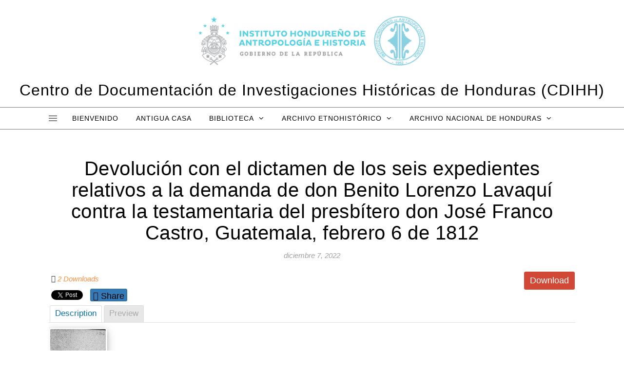

--- FILE ---
content_type: text/html; charset=UTF-8
request_url: https://cdihh.ihah.hn/mdocs-posts/devolucion-con-el-dictamen-de-los-seis-expedientes-relativos-a-la-demanda-de-don-benito-lorenzo-lavaqui-contra-la-testamentaria-del-presbitero-don-jose-franco-castro-guatemala-febrero-6-de-1812/
body_size: 76105
content:
<!DOCTYPE html>
<html dir="ltr" lang="es" prefix="og: https://ogp.me/ns#">
<head>
<meta charset="UTF-8">
<meta name="viewport" content="width=device-width, initial-scale=1.0" />
<link rel="profile" href="http://gmpg.org/xfn/11">
<title>Devolución con el dictamen de los seis expedientes relativos a la demanda de don Benito Lorenzo Lavaquí contra la testamentaria del presbítero don José Franco Castro, Guatemala, febrero 6 de 1812 -</title>

		<!-- All in One SEO 4.9.3 - aioseo.com -->
	<meta name="robots" content="max-image-preview:large" />
	<meta name="author" content="administradorweb"/>
	<link rel="canonical" href="https://cdihh.ihah.hn/mdocs-posts/devolucion-con-el-dictamen-de-los-seis-expedientes-relativos-a-la-demanda-de-don-benito-lorenzo-lavaqui-contra-la-testamentaria-del-presbitero-don-jose-franco-castro-guatemala-febrero-6-de-1812/" />
	<meta name="generator" content="All in One SEO (AIOSEO) 4.9.3" />
		<meta property="og:locale" content="es_ES" />
		<meta property="og:site_name" content="- Centro de Documentación de Investigaciones Históricas de Honduras (CDIHH)" />
		<meta property="og:type" content="article" />
		<meta property="og:title" content="Devolución con el dictamen de los seis expedientes relativos a la demanda de don Benito Lorenzo Lavaquí contra la testamentaria del presbítero don José Franco Castro, Guatemala, febrero 6 de 1812 -" />
		<meta property="og:url" content="https://cdihh.ihah.hn/mdocs-posts/devolucion-con-el-dictamen-de-los-seis-expedientes-relativos-a-la-demanda-de-don-benito-lorenzo-lavaqui-contra-la-testamentaria-del-presbitero-don-jose-franco-castro-guatemala-febrero-6-de-1812/" />
		<meta property="og:image" content="https://cdihh.ihah.hn/wp-content/uploads/2022/07/cropped-cropped-logo-gobierno-xiomara-IHAH-11-con-logo-IHAH.png" />
		<meta property="og:image:secure_url" content="https://cdihh.ihah.hn/wp-content/uploads/2022/07/cropped-cropped-logo-gobierno-xiomara-IHAH-11-con-logo-IHAH.png" />
		<meta property="article:published_time" content="2022-12-07T20:57:00+00:00" />
		<meta property="article:modified_time" content="2022-12-07T20:57:00+00:00" />
		<meta name="twitter:card" content="summary_large_image" />
		<meta name="twitter:title" content="Devolución con el dictamen de los seis expedientes relativos a la demanda de don Benito Lorenzo Lavaquí contra la testamentaria del presbítero don José Franco Castro, Guatemala, febrero 6 de 1812 -" />
		<meta name="twitter:image" content="https://cdihh.ihah.hn/wp-content/uploads/2022/07/cropped-cropped-logo-gobierno-xiomara-IHAH-11-con-logo-IHAH.png" />
		<script type="application/ld+json" class="aioseo-schema">
			{"@context":"https:\/\/schema.org","@graph":[{"@type":"BreadcrumbList","@id":"https:\/\/cdihh.ihah.hn\/mdocs-posts\/devolucion-con-el-dictamen-de-los-seis-expedientes-relativos-a-la-demanda-de-don-benito-lorenzo-lavaqui-contra-la-testamentaria-del-presbitero-don-jose-franco-castro-guatemala-febrero-6-de-1812\/#breadcrumblist","itemListElement":[{"@type":"ListItem","@id":"https:\/\/cdihh.ihah.hn#listItem","position":1,"name":"Home","item":"https:\/\/cdihh.ihah.hn","nextItem":{"@type":"ListItem","@id":"https:\/\/cdihh.ihah.hn\/mdocs-posts\/#listItem","name":"Memphis Documents Posts"}},{"@type":"ListItem","@id":"https:\/\/cdihh.ihah.hn\/mdocs-posts\/#listItem","position":2,"name":"Memphis Documents Posts","item":"https:\/\/cdihh.ihah.hn\/mdocs-posts\/","nextItem":{"@type":"ListItem","@id":"https:\/\/cdihh.ihah.hn\/category\/fondo-microfilm\/#listItem","name":"Fondo Microfilm"},"previousItem":{"@type":"ListItem","@id":"https:\/\/cdihh.ihah.hn#listItem","name":"Home"}},{"@type":"ListItem","@id":"https:\/\/cdihh.ihah.hn\/category\/fondo-microfilm\/#listItem","position":3,"name":"Fondo Microfilm","item":"https:\/\/cdihh.ihah.hn\/category\/fondo-microfilm\/","nextItem":{"@type":"ListItem","@id":"https:\/\/cdihh.ihah.hn\/mdocs-posts\/devolucion-con-el-dictamen-de-los-seis-expedientes-relativos-a-la-demanda-de-don-benito-lorenzo-lavaqui-contra-la-testamentaria-del-presbitero-don-jose-franco-castro-guatemala-febrero-6-de-1812\/#listItem","name":"Devoluci\u00f3n con el dictamen de los seis expedientes relativos a la demanda de don Benito Lorenzo Lavaqu\u00ed contra la testamentaria del presb\u00edtero don Jos\u00e9 Franco Castro, Guatemala, febrero 6 de 1812"},"previousItem":{"@type":"ListItem","@id":"https:\/\/cdihh.ihah.hn\/mdocs-posts\/#listItem","name":"Memphis Documents Posts"}},{"@type":"ListItem","@id":"https:\/\/cdihh.ihah.hn\/mdocs-posts\/devolucion-con-el-dictamen-de-los-seis-expedientes-relativos-a-la-demanda-de-don-benito-lorenzo-lavaqui-contra-la-testamentaria-del-presbitero-don-jose-franco-castro-guatemala-febrero-6-de-1812\/#listItem","position":4,"name":"Devoluci\u00f3n con el dictamen de los seis expedientes relativos a la demanda de don Benito Lorenzo Lavaqu\u00ed contra la testamentaria del presb\u00edtero don Jos\u00e9 Franco Castro, Guatemala, febrero 6 de 1812","previousItem":{"@type":"ListItem","@id":"https:\/\/cdihh.ihah.hn\/category\/fondo-microfilm\/#listItem","name":"Fondo Microfilm"}}]},{"@type":"Organization","@id":"https:\/\/cdihh.ihah.hn\/#organization","description":"Centro de Documentaci\u00f3n de Investigaciones Hist\u00f3ricas de Honduras (CDIHH)","url":"https:\/\/cdihh.ihah.hn\/","logo":{"@type":"ImageObject","url":"https:\/\/cdihh.ihah.hn\/wp-content\/uploads\/2022\/07\/cropped-cropped-logo-gobierno-xiomara-IHAH-11-con-logo-IHAH.png","@id":"https:\/\/cdihh.ihah.hn\/mdocs-posts\/devolucion-con-el-dictamen-de-los-seis-expedientes-relativos-a-la-demanda-de-don-benito-lorenzo-lavaqui-contra-la-testamentaria-del-presbitero-don-jose-franco-castro-guatemala-febrero-6-de-1812\/#organizationLogo","width":2093,"height":597},"image":{"@id":"https:\/\/cdihh.ihah.hn\/mdocs-posts\/devolucion-con-el-dictamen-de-los-seis-expedientes-relativos-a-la-demanda-de-don-benito-lorenzo-lavaqui-contra-la-testamentaria-del-presbitero-don-jose-franco-castro-guatemala-febrero-6-de-1812\/#organizationLogo"}},{"@type":"Person","@id":"https:\/\/cdihh.ihah.hn\/author\/administradorweb\/#author","url":"https:\/\/cdihh.ihah.hn\/author\/administradorweb\/","name":"administradorweb","image":{"@type":"ImageObject","@id":"https:\/\/cdihh.ihah.hn\/mdocs-posts\/devolucion-con-el-dictamen-de-los-seis-expedientes-relativos-a-la-demanda-de-don-benito-lorenzo-lavaqui-contra-la-testamentaria-del-presbitero-don-jose-franco-castro-guatemala-febrero-6-de-1812\/#authorImage","url":"https:\/\/secure.gravatar.com\/avatar\/f25fe554634ffb017ad7cfb04b835de21c8cfc503b0b8f2f7126cad4e4a6a554?s=96&d=mm&r=g","width":96,"height":96,"caption":"administradorweb"}},{"@type":"WebPage","@id":"https:\/\/cdihh.ihah.hn\/mdocs-posts\/devolucion-con-el-dictamen-de-los-seis-expedientes-relativos-a-la-demanda-de-don-benito-lorenzo-lavaqui-contra-la-testamentaria-del-presbitero-don-jose-franco-castro-guatemala-febrero-6-de-1812\/#webpage","url":"https:\/\/cdihh.ihah.hn\/mdocs-posts\/devolucion-con-el-dictamen-de-los-seis-expedientes-relativos-a-la-demanda-de-don-benito-lorenzo-lavaqui-contra-la-testamentaria-del-presbitero-don-jose-franco-castro-guatemala-febrero-6-de-1812\/","name":"Devoluci\u00f3n con el dictamen de los seis expedientes relativos a la demanda de don Benito Lorenzo Lavaqu\u00ed contra la testamentaria del presb\u00edtero don Jos\u00e9 Franco Castro, Guatemala, febrero 6 de 1812 -","inLanguage":"es-ES","isPartOf":{"@id":"https:\/\/cdihh.ihah.hn\/#website"},"breadcrumb":{"@id":"https:\/\/cdihh.ihah.hn\/mdocs-posts\/devolucion-con-el-dictamen-de-los-seis-expedientes-relativos-a-la-demanda-de-don-benito-lorenzo-lavaqui-contra-la-testamentaria-del-presbitero-don-jose-franco-castro-guatemala-febrero-6-de-1812\/#breadcrumblist"},"author":{"@id":"https:\/\/cdihh.ihah.hn\/author\/administradorweb\/#author"},"creator":{"@id":"https:\/\/cdihh.ihah.hn\/author\/administradorweb\/#author"},"datePublished":"2022-12-07T20:57:00+00:00","dateModified":"2022-12-07T20:57:00+00:00"},{"@type":"WebSite","@id":"https:\/\/cdihh.ihah.hn\/#website","url":"https:\/\/cdihh.ihah.hn\/","description":"Centro de Documentaci\u00f3n de Investigaciones Hist\u00f3ricas de Honduras (CDIHH)","inLanguage":"es-ES","publisher":{"@id":"https:\/\/cdihh.ihah.hn\/#organization"}}]}
		</script>
		<!-- All in One SEO -->

<link rel='dns-prefetch' href='//maxcdn.bootstrapcdn.com' />
<link rel='dns-prefetch' href='//use.fontawesome.com' />
<link rel='dns-prefetch' href='//fonts.googleapis.com' />
<link rel="alternate" type="application/rss+xml" title=" &raquo; Feed" href="https://cdihh.ihah.hn/feed/" />
<link rel="alternate" type="application/rss+xml" title=" &raquo; Feed de los comentarios" href="https://cdihh.ihah.hn/comments/feed/" />
<link rel="alternate" type="application/rss+xml" title=" &raquo; Comentario Devolución con el dictamen de los seis expedientes relativos a la demanda de don Benito Lorenzo Lavaquí contra la testamentaria del presbítero don José Franco Castro, Guatemala, febrero 6 de 1812 del feed" href="https://cdihh.ihah.hn/mdocs-posts/devolucion-con-el-dictamen-de-los-seis-expedientes-relativos-a-la-demanda-de-don-benito-lorenzo-lavaqui-contra-la-testamentaria-del-presbitero-don-jose-franco-castro-guatemala-febrero-6-de-1812/feed/" />
<link rel="alternate" title="oEmbed (JSON)" type="application/json+oembed" href="https://cdihh.ihah.hn/wp-json/oembed/1.0/embed?url=https%3A%2F%2Fcdihh.ihah.hn%2Fmdocs-posts%2Fdevolucion-con-el-dictamen-de-los-seis-expedientes-relativos-a-la-demanda-de-don-benito-lorenzo-lavaqui-contra-la-testamentaria-del-presbitero-don-jose-franco-castro-guatemala-febrero-6-de-1812%2F" />
<link rel="alternate" title="oEmbed (XML)" type="text/xml+oembed" href="https://cdihh.ihah.hn/wp-json/oembed/1.0/embed?url=https%3A%2F%2Fcdihh.ihah.hn%2Fmdocs-posts%2Fdevolucion-con-el-dictamen-de-los-seis-expedientes-relativos-a-la-demanda-de-don-benito-lorenzo-lavaqui-contra-la-testamentaria-del-presbitero-don-jose-franco-castro-guatemala-febrero-6-de-1812%2F&#038;format=xml" />
		<!-- This site uses the Google Analytics by MonsterInsights plugin v9.11.1 - Using Analytics tracking - https://www.monsterinsights.com/ -->
							<script src="//www.googletagmanager.com/gtag/js?id=G-RYY6M9Y33Q"  data-cfasync="false" data-wpfc-render="false" type="text/javascript" async></script>
			<script data-cfasync="false" data-wpfc-render="false" type="text/javascript">
				var mi_version = '9.11.1';
				var mi_track_user = true;
				var mi_no_track_reason = '';
								var MonsterInsightsDefaultLocations = {"page_location":"https:\/\/cdihh.ihah.hn\/mdocs-posts\/devolucion-con-el-dictamen-de-los-seis-expedientes-relativos-a-la-demanda-de-don-benito-lorenzo-lavaqui-contra-la-testamentaria-del-presbitero-don-jose-franco-castro-guatemala-febrero-6-de-1812\/"};
								if ( typeof MonsterInsightsPrivacyGuardFilter === 'function' ) {
					var MonsterInsightsLocations = (typeof MonsterInsightsExcludeQuery === 'object') ? MonsterInsightsPrivacyGuardFilter( MonsterInsightsExcludeQuery ) : MonsterInsightsPrivacyGuardFilter( MonsterInsightsDefaultLocations );
				} else {
					var MonsterInsightsLocations = (typeof MonsterInsightsExcludeQuery === 'object') ? MonsterInsightsExcludeQuery : MonsterInsightsDefaultLocations;
				}

								var disableStrs = [
										'ga-disable-G-RYY6M9Y33Q',
									];

				/* Function to detect opted out users */
				function __gtagTrackerIsOptedOut() {
					for (var index = 0; index < disableStrs.length; index++) {
						if (document.cookie.indexOf(disableStrs[index] + '=true') > -1) {
							return true;
						}
					}

					return false;
				}

				/* Disable tracking if the opt-out cookie exists. */
				if (__gtagTrackerIsOptedOut()) {
					for (var index = 0; index < disableStrs.length; index++) {
						window[disableStrs[index]] = true;
					}
				}

				/* Opt-out function */
				function __gtagTrackerOptout() {
					for (var index = 0; index < disableStrs.length; index++) {
						document.cookie = disableStrs[index] + '=true; expires=Thu, 31 Dec 2099 23:59:59 UTC; path=/';
						window[disableStrs[index]] = true;
					}
				}

				if ('undefined' === typeof gaOptout) {
					function gaOptout() {
						__gtagTrackerOptout();
					}
				}
								window.dataLayer = window.dataLayer || [];

				window.MonsterInsightsDualTracker = {
					helpers: {},
					trackers: {},
				};
				if (mi_track_user) {
					function __gtagDataLayer() {
						dataLayer.push(arguments);
					}

					function __gtagTracker(type, name, parameters) {
						if (!parameters) {
							parameters = {};
						}

						if (parameters.send_to) {
							__gtagDataLayer.apply(null, arguments);
							return;
						}

						if (type === 'event') {
														parameters.send_to = monsterinsights_frontend.v4_id;
							var hookName = name;
							if (typeof parameters['event_category'] !== 'undefined') {
								hookName = parameters['event_category'] + ':' + name;
							}

							if (typeof MonsterInsightsDualTracker.trackers[hookName] !== 'undefined') {
								MonsterInsightsDualTracker.trackers[hookName](parameters);
							} else {
								__gtagDataLayer('event', name, parameters);
							}
							
						} else {
							__gtagDataLayer.apply(null, arguments);
						}
					}

					__gtagTracker('js', new Date());
					__gtagTracker('set', {
						'developer_id.dZGIzZG': true,
											});
					if ( MonsterInsightsLocations.page_location ) {
						__gtagTracker('set', MonsterInsightsLocations);
					}
										__gtagTracker('config', 'G-RYY6M9Y33Q', {"forceSSL":"true","link_attribution":"true"} );
										window.gtag = __gtagTracker;										(function () {
						/* https://developers.google.com/analytics/devguides/collection/analyticsjs/ */
						/* ga and __gaTracker compatibility shim. */
						var noopfn = function () {
							return null;
						};
						var newtracker = function () {
							return new Tracker();
						};
						var Tracker = function () {
							return null;
						};
						var p = Tracker.prototype;
						p.get = noopfn;
						p.set = noopfn;
						p.send = function () {
							var args = Array.prototype.slice.call(arguments);
							args.unshift('send');
							__gaTracker.apply(null, args);
						};
						var __gaTracker = function () {
							var len = arguments.length;
							if (len === 0) {
								return;
							}
							var f = arguments[len - 1];
							if (typeof f !== 'object' || f === null || typeof f.hitCallback !== 'function') {
								if ('send' === arguments[0]) {
									var hitConverted, hitObject = false, action;
									if ('event' === arguments[1]) {
										if ('undefined' !== typeof arguments[3]) {
											hitObject = {
												'eventAction': arguments[3],
												'eventCategory': arguments[2],
												'eventLabel': arguments[4],
												'value': arguments[5] ? arguments[5] : 1,
											}
										}
									}
									if ('pageview' === arguments[1]) {
										if ('undefined' !== typeof arguments[2]) {
											hitObject = {
												'eventAction': 'page_view',
												'page_path': arguments[2],
											}
										}
									}
									if (typeof arguments[2] === 'object') {
										hitObject = arguments[2];
									}
									if (typeof arguments[5] === 'object') {
										Object.assign(hitObject, arguments[5]);
									}
									if ('undefined' !== typeof arguments[1].hitType) {
										hitObject = arguments[1];
										if ('pageview' === hitObject.hitType) {
											hitObject.eventAction = 'page_view';
										}
									}
									if (hitObject) {
										action = 'timing' === arguments[1].hitType ? 'timing_complete' : hitObject.eventAction;
										hitConverted = mapArgs(hitObject);
										__gtagTracker('event', action, hitConverted);
									}
								}
								return;
							}

							function mapArgs(args) {
								var arg, hit = {};
								var gaMap = {
									'eventCategory': 'event_category',
									'eventAction': 'event_action',
									'eventLabel': 'event_label',
									'eventValue': 'event_value',
									'nonInteraction': 'non_interaction',
									'timingCategory': 'event_category',
									'timingVar': 'name',
									'timingValue': 'value',
									'timingLabel': 'event_label',
									'page': 'page_path',
									'location': 'page_location',
									'title': 'page_title',
									'referrer' : 'page_referrer',
								};
								for (arg in args) {
																		if (!(!args.hasOwnProperty(arg) || !gaMap.hasOwnProperty(arg))) {
										hit[gaMap[arg]] = args[arg];
									} else {
										hit[arg] = args[arg];
									}
								}
								return hit;
							}

							try {
								f.hitCallback();
							} catch (ex) {
							}
						};
						__gaTracker.create = newtracker;
						__gaTracker.getByName = newtracker;
						__gaTracker.getAll = function () {
							return [];
						};
						__gaTracker.remove = noopfn;
						__gaTracker.loaded = true;
						window['__gaTracker'] = __gaTracker;
					})();
									} else {
										console.log("");
					(function () {
						function __gtagTracker() {
							return null;
						}

						window['__gtagTracker'] = __gtagTracker;
						window['gtag'] = __gtagTracker;
					})();
									}
			</script>
							<!-- / Google Analytics by MonsterInsights -->
		<style id='wp-img-auto-sizes-contain-inline-css' type='text/css'>
img:is([sizes=auto i],[sizes^="auto," i]){contain-intrinsic-size:3000px 1500px}
/*# sourceURL=wp-img-auto-sizes-contain-inline-css */
</style>
<style id='wp-emoji-styles-inline-css' type='text/css'>

	img.wp-smiley, img.emoji {
		display: inline !important;
		border: none !important;
		box-shadow: none !important;
		height: 1em !important;
		width: 1em !important;
		margin: 0 0.07em !important;
		vertical-align: -0.1em !important;
		background: none !important;
		padding: 0 !important;
	}
/*# sourceURL=wp-emoji-styles-inline-css */
</style>
<link rel='stylesheet' id='wp-block-library-css' href='https://cdihh.ihah.hn/wp-includes/css/dist/block-library/style.min.css?ver=6.9' type='text/css' media='all' />
<style id='wp-block-heading-inline-css' type='text/css'>
h1:where(.wp-block-heading).has-background,h2:where(.wp-block-heading).has-background,h3:where(.wp-block-heading).has-background,h4:where(.wp-block-heading).has-background,h5:where(.wp-block-heading).has-background,h6:where(.wp-block-heading).has-background{padding:1.25em 2.375em}h1.has-text-align-left[style*=writing-mode]:where([style*=vertical-lr]),h1.has-text-align-right[style*=writing-mode]:where([style*=vertical-rl]),h2.has-text-align-left[style*=writing-mode]:where([style*=vertical-lr]),h2.has-text-align-right[style*=writing-mode]:where([style*=vertical-rl]),h3.has-text-align-left[style*=writing-mode]:where([style*=vertical-lr]),h3.has-text-align-right[style*=writing-mode]:where([style*=vertical-rl]),h4.has-text-align-left[style*=writing-mode]:where([style*=vertical-lr]),h4.has-text-align-right[style*=writing-mode]:where([style*=vertical-rl]),h5.has-text-align-left[style*=writing-mode]:where([style*=vertical-lr]),h5.has-text-align-right[style*=writing-mode]:where([style*=vertical-rl]),h6.has-text-align-left[style*=writing-mode]:where([style*=vertical-lr]),h6.has-text-align-right[style*=writing-mode]:where([style*=vertical-rl]){rotate:180deg}
/*# sourceURL=https://cdihh.ihah.hn/wp-includes/blocks/heading/style.min.css */
</style>
<style id='wp-block-paragraph-inline-css' type='text/css'>
.is-small-text{font-size:.875em}.is-regular-text{font-size:1em}.is-large-text{font-size:2.25em}.is-larger-text{font-size:3em}.has-drop-cap:not(:focus):first-letter{float:left;font-size:8.4em;font-style:normal;font-weight:100;line-height:.68;margin:.05em .1em 0 0;text-transform:uppercase}body.rtl .has-drop-cap:not(:focus):first-letter{float:none;margin-left:.1em}p.has-drop-cap.has-background{overflow:hidden}:root :where(p.has-background){padding:1.25em 2.375em}:where(p.has-text-color:not(.has-link-color)) a{color:inherit}p.has-text-align-left[style*="writing-mode:vertical-lr"],p.has-text-align-right[style*="writing-mode:vertical-rl"]{rotate:180deg}
/*# sourceURL=https://cdihh.ihah.hn/wp-includes/blocks/paragraph/style.min.css */
</style>
<style id='global-styles-inline-css' type='text/css'>
:root{--wp--preset--aspect-ratio--square: 1;--wp--preset--aspect-ratio--4-3: 4/3;--wp--preset--aspect-ratio--3-4: 3/4;--wp--preset--aspect-ratio--3-2: 3/2;--wp--preset--aspect-ratio--2-3: 2/3;--wp--preset--aspect-ratio--16-9: 16/9;--wp--preset--aspect-ratio--9-16: 9/16;--wp--preset--color--black: #000000;--wp--preset--color--cyan-bluish-gray: #abb8c3;--wp--preset--color--white: #ffffff;--wp--preset--color--pale-pink: #f78da7;--wp--preset--color--vivid-red: #cf2e2e;--wp--preset--color--luminous-vivid-orange: #ff6900;--wp--preset--color--luminous-vivid-amber: #fcb900;--wp--preset--color--light-green-cyan: #7bdcb5;--wp--preset--color--vivid-green-cyan: #00d084;--wp--preset--color--pale-cyan-blue: #8ed1fc;--wp--preset--color--vivid-cyan-blue: #0693e3;--wp--preset--color--vivid-purple: #9b51e0;--wp--preset--gradient--vivid-cyan-blue-to-vivid-purple: linear-gradient(135deg,rgb(6,147,227) 0%,rgb(155,81,224) 100%);--wp--preset--gradient--light-green-cyan-to-vivid-green-cyan: linear-gradient(135deg,rgb(122,220,180) 0%,rgb(0,208,130) 100%);--wp--preset--gradient--luminous-vivid-amber-to-luminous-vivid-orange: linear-gradient(135deg,rgb(252,185,0) 0%,rgb(255,105,0) 100%);--wp--preset--gradient--luminous-vivid-orange-to-vivid-red: linear-gradient(135deg,rgb(255,105,0) 0%,rgb(207,46,46) 100%);--wp--preset--gradient--very-light-gray-to-cyan-bluish-gray: linear-gradient(135deg,rgb(238,238,238) 0%,rgb(169,184,195) 100%);--wp--preset--gradient--cool-to-warm-spectrum: linear-gradient(135deg,rgb(74,234,220) 0%,rgb(151,120,209) 20%,rgb(207,42,186) 40%,rgb(238,44,130) 60%,rgb(251,105,98) 80%,rgb(254,248,76) 100%);--wp--preset--gradient--blush-light-purple: linear-gradient(135deg,rgb(255,206,236) 0%,rgb(152,150,240) 100%);--wp--preset--gradient--blush-bordeaux: linear-gradient(135deg,rgb(254,205,165) 0%,rgb(254,45,45) 50%,rgb(107,0,62) 100%);--wp--preset--gradient--luminous-dusk: linear-gradient(135deg,rgb(255,203,112) 0%,rgb(199,81,192) 50%,rgb(65,88,208) 100%);--wp--preset--gradient--pale-ocean: linear-gradient(135deg,rgb(255,245,203) 0%,rgb(182,227,212) 50%,rgb(51,167,181) 100%);--wp--preset--gradient--electric-grass: linear-gradient(135deg,rgb(202,248,128) 0%,rgb(113,206,126) 100%);--wp--preset--gradient--midnight: linear-gradient(135deg,rgb(2,3,129) 0%,rgb(40,116,252) 100%);--wp--preset--font-size--small: 13px;--wp--preset--font-size--medium: 20px;--wp--preset--font-size--large: 36px;--wp--preset--font-size--x-large: 42px;--wp--preset--spacing--20: 0.44rem;--wp--preset--spacing--30: 0.67rem;--wp--preset--spacing--40: 1rem;--wp--preset--spacing--50: 1.5rem;--wp--preset--spacing--60: 2.25rem;--wp--preset--spacing--70: 3.38rem;--wp--preset--spacing--80: 5.06rem;--wp--preset--shadow--natural: 6px 6px 9px rgba(0, 0, 0, 0.2);--wp--preset--shadow--deep: 12px 12px 50px rgba(0, 0, 0, 0.4);--wp--preset--shadow--sharp: 6px 6px 0px rgba(0, 0, 0, 0.2);--wp--preset--shadow--outlined: 6px 6px 0px -3px rgb(255, 255, 255), 6px 6px rgb(0, 0, 0);--wp--preset--shadow--crisp: 6px 6px 0px rgb(0, 0, 0);}:where(.is-layout-flex){gap: 0.5em;}:where(.is-layout-grid){gap: 0.5em;}body .is-layout-flex{display: flex;}.is-layout-flex{flex-wrap: wrap;align-items: center;}.is-layout-flex > :is(*, div){margin: 0;}body .is-layout-grid{display: grid;}.is-layout-grid > :is(*, div){margin: 0;}:where(.wp-block-columns.is-layout-flex){gap: 2em;}:where(.wp-block-columns.is-layout-grid){gap: 2em;}:where(.wp-block-post-template.is-layout-flex){gap: 1.25em;}:where(.wp-block-post-template.is-layout-grid){gap: 1.25em;}.has-black-color{color: var(--wp--preset--color--black) !important;}.has-cyan-bluish-gray-color{color: var(--wp--preset--color--cyan-bluish-gray) !important;}.has-white-color{color: var(--wp--preset--color--white) !important;}.has-pale-pink-color{color: var(--wp--preset--color--pale-pink) !important;}.has-vivid-red-color{color: var(--wp--preset--color--vivid-red) !important;}.has-luminous-vivid-orange-color{color: var(--wp--preset--color--luminous-vivid-orange) !important;}.has-luminous-vivid-amber-color{color: var(--wp--preset--color--luminous-vivid-amber) !important;}.has-light-green-cyan-color{color: var(--wp--preset--color--light-green-cyan) !important;}.has-vivid-green-cyan-color{color: var(--wp--preset--color--vivid-green-cyan) !important;}.has-pale-cyan-blue-color{color: var(--wp--preset--color--pale-cyan-blue) !important;}.has-vivid-cyan-blue-color{color: var(--wp--preset--color--vivid-cyan-blue) !important;}.has-vivid-purple-color{color: var(--wp--preset--color--vivid-purple) !important;}.has-black-background-color{background-color: var(--wp--preset--color--black) !important;}.has-cyan-bluish-gray-background-color{background-color: var(--wp--preset--color--cyan-bluish-gray) !important;}.has-white-background-color{background-color: var(--wp--preset--color--white) !important;}.has-pale-pink-background-color{background-color: var(--wp--preset--color--pale-pink) !important;}.has-vivid-red-background-color{background-color: var(--wp--preset--color--vivid-red) !important;}.has-luminous-vivid-orange-background-color{background-color: var(--wp--preset--color--luminous-vivid-orange) !important;}.has-luminous-vivid-amber-background-color{background-color: var(--wp--preset--color--luminous-vivid-amber) !important;}.has-light-green-cyan-background-color{background-color: var(--wp--preset--color--light-green-cyan) !important;}.has-vivid-green-cyan-background-color{background-color: var(--wp--preset--color--vivid-green-cyan) !important;}.has-pale-cyan-blue-background-color{background-color: var(--wp--preset--color--pale-cyan-blue) !important;}.has-vivid-cyan-blue-background-color{background-color: var(--wp--preset--color--vivid-cyan-blue) !important;}.has-vivid-purple-background-color{background-color: var(--wp--preset--color--vivid-purple) !important;}.has-black-border-color{border-color: var(--wp--preset--color--black) !important;}.has-cyan-bluish-gray-border-color{border-color: var(--wp--preset--color--cyan-bluish-gray) !important;}.has-white-border-color{border-color: var(--wp--preset--color--white) !important;}.has-pale-pink-border-color{border-color: var(--wp--preset--color--pale-pink) !important;}.has-vivid-red-border-color{border-color: var(--wp--preset--color--vivid-red) !important;}.has-luminous-vivid-orange-border-color{border-color: var(--wp--preset--color--luminous-vivid-orange) !important;}.has-luminous-vivid-amber-border-color{border-color: var(--wp--preset--color--luminous-vivid-amber) !important;}.has-light-green-cyan-border-color{border-color: var(--wp--preset--color--light-green-cyan) !important;}.has-vivid-green-cyan-border-color{border-color: var(--wp--preset--color--vivid-green-cyan) !important;}.has-pale-cyan-blue-border-color{border-color: var(--wp--preset--color--pale-cyan-blue) !important;}.has-vivid-cyan-blue-border-color{border-color: var(--wp--preset--color--vivid-cyan-blue) !important;}.has-vivid-purple-border-color{border-color: var(--wp--preset--color--vivid-purple) !important;}.has-vivid-cyan-blue-to-vivid-purple-gradient-background{background: var(--wp--preset--gradient--vivid-cyan-blue-to-vivid-purple) !important;}.has-light-green-cyan-to-vivid-green-cyan-gradient-background{background: var(--wp--preset--gradient--light-green-cyan-to-vivid-green-cyan) !important;}.has-luminous-vivid-amber-to-luminous-vivid-orange-gradient-background{background: var(--wp--preset--gradient--luminous-vivid-amber-to-luminous-vivid-orange) !important;}.has-luminous-vivid-orange-to-vivid-red-gradient-background{background: var(--wp--preset--gradient--luminous-vivid-orange-to-vivid-red) !important;}.has-very-light-gray-to-cyan-bluish-gray-gradient-background{background: var(--wp--preset--gradient--very-light-gray-to-cyan-bluish-gray) !important;}.has-cool-to-warm-spectrum-gradient-background{background: var(--wp--preset--gradient--cool-to-warm-spectrum) !important;}.has-blush-light-purple-gradient-background{background: var(--wp--preset--gradient--blush-light-purple) !important;}.has-blush-bordeaux-gradient-background{background: var(--wp--preset--gradient--blush-bordeaux) !important;}.has-luminous-dusk-gradient-background{background: var(--wp--preset--gradient--luminous-dusk) !important;}.has-pale-ocean-gradient-background{background: var(--wp--preset--gradient--pale-ocean) !important;}.has-electric-grass-gradient-background{background: var(--wp--preset--gradient--electric-grass) !important;}.has-midnight-gradient-background{background: var(--wp--preset--gradient--midnight) !important;}.has-small-font-size{font-size: var(--wp--preset--font-size--small) !important;}.has-medium-font-size{font-size: var(--wp--preset--font-size--medium) !important;}.has-large-font-size{font-size: var(--wp--preset--font-size--large) !important;}.has-x-large-font-size{font-size: var(--wp--preset--font-size--x-large) !important;}
/*# sourceURL=global-styles-inline-css */
</style>

<style id='classic-theme-styles-inline-css' type='text/css'>
/*! This file is auto-generated */
.wp-block-button__link{color:#fff;background-color:#32373c;border-radius:9999px;box-shadow:none;text-decoration:none;padding:calc(.667em + 2px) calc(1.333em + 2px);font-size:1.125em}.wp-block-file__button{background:#32373c;color:#fff;text-decoration:none}
/*# sourceURL=/wp-includes/css/classic-themes.min.css */
</style>
<link rel='stylesheet' id='memphis-bootstrap.min.css-css' href='https://cdihh.ihah.hn/wp-content/plugins/memphis-documents-library/bootstrap/bootstrap.min.css?ver=e6dc3a00c927b9907acb6c15205462c8' type='text/css' media='all' />
<link rel='stylesheet' id='font-awesome.min.css-css' href='https://use.fontawesome.com/releases/v5.2.0/css/all.css?ver=e6dc3a00c927b9907acb6c15205462c8' type='text/css' media='all' />
<link rel='stylesheet' id='memphis-documents.css-css' href='https://cdihh.ihah.hn/wp-content/plugins/memphis-documents-library//memphis-documents.min.css?ver=e6dc3a00c927b9907acb6c15205462c8' type='text/css' media='all' />
<style id='memphis-documents.css-inline-css' type='text/css'>

		/*body { background: inherit; } CAN'T REMEMBER WHY I PUT THIS IN?*/
		dd, li { margin: 0; }
		#mdocs-list-table .mdocs-name { width: 15%; }
		#mdocs-list-table .mdocs-description { width: 30%; }
		#mdocs-list-table .mdocs-downloads { width: 12%; }
		#mdocs-list-table .mdocs-version { width: 9%; }
		#mdocs-list-table .mdocs-author { width: 9%; }
		#mdocs-list-table .mdocs-real-author { width: 9%; }
		#mdocs-list-table .mdocs-modified { width: 15%; }
		#mdocs-list-table .mdocs-rating { width: 10%; }
		#mdocs-list-table .mdocs-download { width: 12%; }
		#mdocs-list-table .mdocs-file-size { width: 10%; }
		#mdocs-list-table .mdocs-file-type { width: 9%; }
		#mdocs-list-table .mdocs-thumbnails { width: 9%; }
		.mdocs-download-btn-config:hover { background: #c34131; color: #ffffff; }
		.mdocs-download-btn-config { color: #ffffff; background: #d14836 ; }
		.mdocs-download-btn, .mdocs-download-btn:active { border: solid 1px #ffffff !important; color: #ffffff !important; background: #d14836 !important;  }
		.mdocs-download-btn:hover { background: #c34131 !important; color: #ffffff !important;}
		.mdocs-container table, .mdocs-show-container, .mdocs-versions-body, .mdocs-container table #desc p { font-size: 12px !important; }
		.mdocs-navbar-default { background-color: #337ab7; border: solid #337ab7 1px; }
		.mdocs-navbar-default .navbar-nav > li > a, .mdocs-navbar-default .navbar-brand { color: #ffffff; }
		.mdocs-navbar-default .navbar-nav > li > a:hover,
		.mdocs-navbar-default .navbar-brand:hover,
		.mdocs-navbar-default .navbar-nav > li > a:focus { color: #f7f7f7; }
		.mdocs-tooltip { list-style: none; }
		#mdocs-post-title {  }
		.entry-summary {  }
		.table > thead > tr > td.mdocs-success,
		.table > tbody > tr > td.mdocs-success,
		.table > tfoot > tr > td.mdocs-success,
		.table > thead > tr > th.mdocs-success,
		.table > tbody > tr > th.mdocs-success,
		.table > tfoot > tr > th.mdocs-success,
		.table > thead > tr.mdocs-success > td,
		.table > tbody > tr.mdocs-success > td,
		.table > tfoot > tr.mdocs-success > td,
		.table > thead > tr.mdocs-success > th,
		.table > tbody > tr.mdocs-success > th,
		.table > tfoot > tr.mdocs-success > th {
		  background-color: #dff0d8;
		}
		.table-hover > tbody > tr > td.mdocs-success:hover,
		.table-hover > tbody > tr > th.mdocs-success:hover,
		.table-hover > tbody > tr.mdocs-success:hover > td,
		.table-hover > tbody > tr:hover > .mdocs-success,
		.table-hover > tbody > tr.mdocs-success:hover > th {
		  background-color: #d0e9c6;
		}
		.table > thead > tr > td.mdocs-info,
		.table > tbody > tr > td.mdocs-info,
		.table > tfoot > tr > td.mdocs-info,
		.table > thead > tr > th.mdocs-info,
		.table > tbody > tr > th.mdocs-info,
		.table > tfoot > tr > th.mdocs-info,
		.table > thead > tr.mdocs-info > td,
		.table > tbody > tr.mdocs-info > td,
		.table > tfoot > tr.mdocs-info > td,
		.table > thead > tr.mdocs-info > th,
		.table > tbody > tr.mdocs-info > th,
		.table > tfoot > tr.mdocs-info > th {
		  background-color: #d9edf7;
		}
		.table-hover > tbody > tr > td.mdocs-info:hover,
		.table-hover > tbody > tr > th.mdocs-info:hover,
		.table-hover > tbody > tr.mdocs-info:hover > td,
		.table-hover > tbody > tr:hover > .mdocs-info,
		.table-hover > tbody > tr.mdocs-info:hover > th {
		  background-color: #c4e3f3;
		}
		.mdocs table td,.mdocs table th { border: none; }
		.mdocs a { text-decoration: none !important; }
		.form-group-lg select.form-control { line-height: inherit !important; }
	
/*# sourceURL=memphis-documents.css-inline-css */
</style>
<link rel='stylesheet' id='megamenu-css' href='https://cdihh.ihah.hn/wp-content/uploads/maxmegamenu/style.css?ver=0b4067' type='text/css' media='all' />
<link rel='stylesheet' id='dashicons-css' href='https://cdihh.ihah.hn/wp-includes/css/dashicons.min.css?ver=6.9' type='text/css' media='all' />
<link rel='stylesheet' id='savona-style-css' href='https://cdihh.ihah.hn/wp-content/themes/savona/style.css?ver=6.9' type='text/css' media='all' />
<link rel='stylesheet' id='savona-edge-style-css' href='https://cdihh.ihah.hn/wp-content/themes/savona-edge/style.css?ver=1.0.3' type='text/css' media='all' />
<link rel='stylesheet' id='fontawesome-css' href='https://cdihh.ihah.hn/wp-content/themes/savona/assets/css/font-awesome.css?ver=6.9' type='text/css' media='all' />
<link rel='stylesheet' id='fontello-css' href='https://cdihh.ihah.hn/wp-content/themes/savona/assets/css/fontello.css?ver=6.9' type='text/css' media='all' />
<link rel='stylesheet' id='slick-css' href='https://cdihh.ihah.hn/wp-content/themes/savona/assets/css/slick.css?ver=6.9' type='text/css' media='all' />
<link rel='stylesheet' id='scrollbar-css' href='https://cdihh.ihah.hn/wp-content/themes/savona/assets/css/perfect-scrollbar.css?ver=6.9' type='text/css' media='all' />
<link rel='stylesheet' id='savona-woocommerce-css' href='https://cdihh.ihah.hn/wp-content/themes/savona/assets/css/woocommerce.css?ver=6.9' type='text/css' media='all' />
<link rel='stylesheet' id='savona-responsive-css' href='https://cdihh.ihah.hn/wp-content/themes/savona/assets/css/responsive.css?ver=6.9' type='text/css' media='all' />
<link rel='stylesheet' id='savona-playfair-font-css' href='//fonts.googleapis.com/css?family=Playfair+Display%3A400%2C700&#038;ver=1.0.0' type='text/css' media='all' />
<link rel='stylesheet' id='savona-opensans-font-css' href='//fonts.googleapis.com/css?family=Open+Sans%3A400italic%2C400%2C600italic%2C600%2C700italic%2C700&#038;ver=1.0.0' type='text/css' media='all' />
<link rel='stylesheet' id='tablepress-default-css' href='https://cdihh.ihah.hn/wp-content/plugins/tablepress/css/build/default.css?ver=3.2.6' type='text/css' media='all' />
<link rel='stylesheet' id='__EPYT__style-css' href='https://cdihh.ihah.hn/wp-content/plugins/youtube-embed-plus/styles/ytprefs.min.css?ver=14.2.4' type='text/css' media='all' />
<style id='__EPYT__style-inline-css' type='text/css'>

                .epyt-gallery-thumb {
                        width: 33.333%;
                }
                
/*# sourceURL=__EPYT__style-inline-css */
</style>
<script type="text/javascript" src="https://cdihh.ihah.hn/wp-content/plugins/google-analytics-for-wordpress/assets/js/frontend-gtag.min.js?ver=9.11.1" id="monsterinsights-frontend-script-js" async="async" data-wp-strategy="async"></script>
<script data-cfasync="false" data-wpfc-render="false" type="text/javascript" id='monsterinsights-frontend-script-js-extra'>/* <![CDATA[ */
var monsterinsights_frontend = {"js_events_tracking":"true","download_extensions":"doc,pdf,ppt,zip,xls,docx,pptx,xlsx","inbound_paths":"[{\"path\":\"\\\/go\\\/\",\"label\":\"affiliate\"},{\"path\":\"\\\/recommend\\\/\",\"label\":\"affiliate\"}]","home_url":"https:\/\/cdihh.ihah.hn","hash_tracking":"false","v4_id":"G-RYY6M9Y33Q"};/* ]]> */
</script>
<script type="text/javascript" src="https://cdihh.ihah.hn/wp-includes/js/jquery/jquery.min.js?ver=3.7.1" id="jquery-core-js"></script>
<script type="text/javascript" src="https://cdihh.ihah.hn/wp-includes/js/jquery/jquery-migrate.min.js?ver=3.4.1" id="jquery-migrate-js"></script>
<script type="text/javascript" src="//maxcdn.bootstrapcdn.com/bootstrap/3.3.7/js/bootstrap.min.js?ver=e6dc3a00c927b9907acb6c15205462c8" id="bootstrap.min.js-js"></script>
<script type="text/javascript" id="memphis-documents.js-js-extra">
/* <![CDATA[ */
var mdocs_js = {"version_file":"You are about to delete this file.  Once deleted you will lose this file!\n\n'Cancel' to stop, 'OK' to delete.","version_delete":"You are about to delete this version.  Once deleted you will lose this version of the file!\n\n'Cancel' to stop, 'OK' to delete.","category_delete":"You are about to delete this folder.  Any file in this folder will be lost!\n\n'Cancel' to stop, 'OK' to delete.","remove":"Remove","new_category":"New Folder","leave_page":"Are you sure you want to navigate away from this page?","category_support":"Currently Memphis Documents Library only supports two sub categories.","restore_warning":"Are you sure you want continue.  All you files, posts and directories will be delete.","add_folder":"Add mDocs Folder","update_doc":"Updating Document","update_doc_btn":"Update Document","add_doc":"Adding Document","add_doc_btn":"Add Document","current_file":"Current File","patch_text_3_0_1":"UPDATE HAS STARTER, DO NOT LEAVE THIS PAGE!","patch_text_3_0_2":"Go grab a coffee this my take awhile.","create_export_file":"Creating the export file, please be patient.","export_creation_complete_starting_download":"Export file creation complete, staring download of zip file.","sharing":"Sharing","download_page":"Download Page","direct_download":"Direct Download","levels":"2","blog_id":"1","plugin_url":"https://cdihh.ihah.hn/wp-content/plugins/memphis-documents-library/","ajaxurl":"https://cdihh.ihah.hn/wp-admin/admin-ajax.php","dropdown_toggle_fix":"","mdocs_debug":"","mdocs_debug_text":"MDOCS DEVELOPMENT VERSION\u003Cbr\u003E[ ALL ERRORS ARE BEING REPORTED ]","mdocs_ajax_nonce":"2dbd42bca2","mdocs_is_admin":"","add_file":"Add mDocs File"};
//# sourceURL=memphis-documents.js-js-extra
/* ]]> */
</script>
<script type="text/javascript" src="https://cdihh.ihah.hn/wp-content/plugins/memphis-documents-library//memphis-documents.min.js?ver=e6dc3a00c927b9907acb6c15205462c8" id="memphis-documents.js-js"></script>
<script type="text/javascript" id="__ytprefs__-js-extra">
/* <![CDATA[ */
var _EPYT_ = {"ajaxurl":"https://cdihh.ihah.hn/wp-admin/admin-ajax.php","security":"18f3454f98","gallery_scrolloffset":"20","eppathtoscripts":"https://cdihh.ihah.hn/wp-content/plugins/youtube-embed-plus/scripts/","eppath":"https://cdihh.ihah.hn/wp-content/plugins/youtube-embed-plus/","epresponsiveselector":"[\"iframe.__youtube_prefs_widget__\"]","epdovol":"1","version":"14.2.4","evselector":"iframe.__youtube_prefs__[src], iframe[src*=\"youtube.com/embed/\"], iframe[src*=\"youtube-nocookie.com/embed/\"]","ajax_compat":"","maxres_facade":"eager","ytapi_load":"light","pause_others":"","stopMobileBuffer":"1","facade_mode":"","not_live_on_channel":""};
//# sourceURL=__ytprefs__-js-extra
/* ]]> */
</script>
<script type="text/javascript" src="https://cdihh.ihah.hn/wp-content/plugins/youtube-embed-plus/scripts/ytprefs.min.js?ver=14.2.4" id="__ytprefs__-js"></script>
<link rel="https://api.w.org/" href="https://cdihh.ihah.hn/wp-json/" /><link rel="EditURI" type="application/rsd+xml" title="RSD" href="https://cdihh.ihah.hn/xmlrpc.php?rsd" />
<meta name="generator" content="WordPress 6.9" />
<link rel='shortlink' href='https://cdihh.ihah.hn/?p=9880' />
<script type="application/x-javascript">
	jQuery( document ).ready(function() {
		if(typeof mdocs_wp == 'function') mdocs_wp();
	});	
</script>
<link rel="pingback" href="https://cdihh.ihah.hn/xmlrpc.php">
<style id="savona_dynamic_css">body {background-color: #ffffff;}#top-bar {background-color: #000000;}#top-bar a {color: #ffffff;}#top-bar a:hover,#top-bar li.current-menu-item > a,#top-bar li.current-menu-ancestor > a,#top-bar .sub-menu li.current-menu-item > a,#top-bar .sub-menu li.current-menu-ancestor> a {color: #dddddd;}#top-menu .sub-menu,#top-menu .sub-menu a {background-color: #000000;border-color: rgba(255,255,255, 0.05);}.header-logo a,.site-description {color: #111111;}.entry-header {background-color: #ffffff;}#featured-links h4 {background-color: rgba(255,255,255, 0.85);color: #000000;}#main-nav a,#main-nav i,#main-nav #s {color: #000000;}.main-nav-sidebar span,.sidebar-alt-close-btn span {background-color: #000000;}#main-nav a:hover,#main-nav i:hover,#main-nav li.current-menu-item > a,#main-nav li.current-menu-ancestor > a,#main-nav .sub-menu li.current-menu-item > a,#main-nav .sub-menu li.current-menu-ancestor> a {color: #57d0e1;}.main-nav-sidebar:hover span {background-color: #57d0e1;}#main-menu .sub-menu,#main-menu .sub-menu a {background-color: #ffffff;border-color: rgba(0,0,0, 0.05);}#main-nav #s {background-color: #ffffff;}#main-nav #s::-webkit-input-placeholder { /* Chrome/Opera/Safari */color: rgba(0,0,0, 0.7);}#main-nav #s::-moz-placeholder { /* Firefox 19+ */color: rgba(0,0,0, 0.7);}#main-nav #s:-ms-input-placeholder { /* IE 10+ */color: rgba(0,0,0, 0.7);}#main-nav #s:-moz-placeholder { /* Firefox 18- */color: rgba(0,0,0, 0.7);}/* Background */.sidebar-alt,#featured-links,.main-content,#featured-slider,#page-content select,#page-content input,#page-content textarea {background-color: #ffffff;}/* Text */#page-content,#page-content select,#page-content input,#page-content textarea,#page-content .post-author a,#page-content .savona-widget a,#page-content .comment-author {color: #464646;}/* Title */#page-content h1 a,#page-content h1,#page-content h2,#page-content h3,#page-content h4,#page-content h5,#page-content h6,.post-content > p:first-child:first-letter,#page-content .author-description h4 a,#page-content .related-posts h4 a,#page-content .blog-pagination .previous-page a,#page-content .blog-pagination .next-page a,blockquote,#page-content .post-share a {color: #030303;}#page-content h1 a:hover {color: rgba(3,3,3, 0.75);}/* Meta */#page-content .post-date,#page-content .post-comments,#page-content .post-author,#page-content .related-post-date,#page-content .comment-meta a,#page-content .author-share a,#page-content .post-tags a,#page-content .tagcloud a,.widget_categories li,.widget_archive li,.ahse-subscribe-box p,.rpwwt-post-author,.rpwwt-post-categories,.rpwwt-post-date,.rpwwt-post-comments-number {color: #a1a1a1;}#page-content input::-webkit-input-placeholder { /* Chrome/Opera/Safari */color: #a1a1a1;}#page-content input::-moz-placeholder { /* Firefox 19+ */color: #a1a1a1;}#page-content input:-ms-input-placeholder { /* IE 10+ */color: #a1a1a1;}#page-content input:-moz-placeholder { /* Firefox 18- */color: #a1a1a1;}/* Accent */#page-content a,.post-categories {color: #57d0e1;}.ps-container > .ps-scrollbar-y-rail > .ps-scrollbar-y {background: #57d0e1;}#page-content a:hover {color: rgba(87,208,225, 0.8);}blockquote {border-color: #57d0e1;}/* Selection */::-moz-selection {color: #ffffff;background: #57d0e1;}::selection {color: #ffffff;background: #57d0e1;}/* Border */#page-content .post-footer,#page-content .author-description,#page-content .related-posts,#page-content .entry-comments,#page-content .savona-widget li,#page-content #wp-calendar,#page-content #wp-calendar caption,#page-content #wp-calendar tbody td,#page-content .widget_nav_menu li a,#page-content .tagcloud a,#page-content select,#page-content input,#page-content textarea,.widget-title h2:before,.widget-title h2:after,.post-tags a,.gallery-caption,.wp-caption-text,table tr,table th,table td,pre {border-color: #e8e8e8;}hr {background-color: #e8e8e8;}/* Buttons */.widget_search i,.widget_search #searchsubmit,.single-navigation i,#page-content .submit,#page-content .blog-pagination.numeric a,#page-content .blog-pagination.load-more a,#page-content .savona-subscribe-box input[type="submit"],#page-content .widget_wysija input[type="submit"],#page-content .post-password-form input[type="submit"],#page-content .wpcf7 [type="submit"] {color: #ffffff;background-color: #333333;}.single-navigation i:hover,#page-content .submit:hover,#page-content .blog-pagination.numeric a:hover,#page-content .blog-pagination.numeric span,#page-content .blog-pagination.load-more a:hover,#page-content .savona-subscribe-box input[type="submit"]:hover,#page-content .widget_wysija input[type="submit"]:hover,#page-content .post-password-form input[type="submit"]:hover,#page-content .wpcf7 [type="submit"]:hover {color: #ffffff;background-color: #57d0e1;}/* Image Overlay */.image-overlay,#infscr-loading,#page-content h4.image-overlay {color: #ffffff;background-color: rgba(73,73,73, 0.3);}.image-overlay a,.post-slider .prev-arrow,.post-slider .next-arrow,#page-content .image-overlay a,#featured-slider .slick-arrow,#featured-slider .slider-dots {color: #ffffff;}.slide-caption {background: rgba(255,255,255, 0.95);}#featured-slider .slick-active {background: #ffffff;}#page-footer,#page-footer select,#page-footer input,#page-footer textarea {background-color: #f6f6f6;color: #333333;}#page-footer,#page-footer a,#page-footer select,#page-footer input,#page-footer textarea {color: #333333;}#page-footer #s::-webkit-input-placeholder { /* Chrome/Opera/Safari */color: #333333;}#page-footer #s::-moz-placeholder { /* Firefox 19+ */color: #333333;}#page-footer #s:-ms-input-placeholder { /* IE 10+ */color: #333333;}#page-footer #s:-moz-placeholder { /* Firefox 18- */color: #333333;}/* Title */#page-footer h1,#page-footer h2,#page-footer h3,#page-footer h4,#page-footer h5,#page-footer h6 {color: #111111;}#page-footer a:hover {color: #57d0e1;}/* Border */#page-footer a,#page-footer .savona-widget li,#page-footer #wp-calendar,#page-footer #wp-calendar caption,#page-footer #wp-calendar tbody td,#page-footer .widget_nav_menu li a,#page-footer select,#page-footer input,#page-footer textarea,#page-footer .widget-title h2:before,#page-footer .widget-title h2:after,.footer-widgets {border-color: #e0dbdb;}#page-footer hr {background-color: #e0dbdb;}.savona-preloader-wrap {background-color: #333333;}.boxed-wrapper {max-width: 1160px;}.sidebar-alt {width: 390px;left: -390px; padding: 85px 35px 0px;}.sidebar-left,.sidebar-right {width: 357px;}[data-layout*="rsidebar"] .main-container,[data-layout*="lsidebar"] .main-container {width: calc(100% - 357px);width: -webkit-calc(100% - 357px);}[data-layout*="lrsidebar"] .main-container {width: calc(100% - 714px);width: -webkit-calc(100% - 714px);}[data-layout*="fullwidth"] .main-container {width: 100%;}#top-bar > div,#main-nav > div,#featured-slider.boxed-wrapper,#featured-links,.main-content,.page-footer-inner {padding-left: 40px;padding-right: 40px;}#top-menu {float: left;}.top-bar-socials {float: right;}.entry-header {background-image:url();}.logo-img {max-width: 470px;}#main-nav {text-align: center;}.main-nav-sidebar {position: absolute;top: 0px;left: 40px;z-index: 1;}.main-nav-icons {position: absolute;top: 0px;right: 40px;z-index: 2;}#featured-slider.boxed-wrapper {padding-top: 41px;}#featured-links .featured-link {margin-right: 30px;}#featured-links .featured-link:last-of-type {margin-right: 0;}#featured-links .featured-link {width: calc( (100% - -30px) / 0);width: -webkit-calc( (100% - -30px) / 0);}.blog-grid > li {margin-bottom: 30px;}[data-layout*="col2"] .blog-grid > li,[data-layout*="col3"] .blog-grid > li,[data-layout*="col4"] .blog-grid > li {display: inline-block;vertical-align: top;margin-right: 37px;}[data-layout*="col2"] .blog-grid > li:nth-of-type(2n+2),[data-layout*="col3"] .blog-grid > li:nth-of-type(3n+3),[data-layout*="col4"] .blog-grid > li:nth-of-type(4n+4) {margin-right: 0;}[data-layout*="col1"] .blog-grid > li {width: 100%;}[data-layout*="col2"] .blog-grid > li {width: calc((100% - 37px ) /2);width: -webkit-calc((100% - 37px ) /2);}[data-layout*="col3"] .blog-grid > li {width: calc((100% - 2 * 37px ) /3);width: -webkit-calc((100% - 2 * 37px ) /3);}[data-layout*="col4"] .blog-grid > li {width: calc((100% - 3 * 37px ) /4);width: -webkit-calc((100% - 3 * 37px ) /4);}[data-layout*="rsidebar"] .sidebar-right {padding-left: 37px;}[data-layout*="lsidebar"] .sidebar-left {padding-right: 37px;}[data-layout*="lrsidebar"] .sidebar-right {padding-left: 37px;}[data-layout*="lrsidebar"] .sidebar-left {padding-right: 37px;}.post-content > p:first-child:first-letter { /* MOD */float: left;margin: 0px 12px 0 0;font-size: 80px;line-height: 65px;text-align: center;}@-moz-document url-prefix() {.post-content > p:first-child:first-letter {margin-top: 10px !important;}}.footer-widgets > .savona-widget {width: 30%;margin-right: 5%;}.footer-widgets > .savona-widget:nth-child(3n+3) {margin-right: 0;}.footer-widgets > .savona-widget:nth-child(3n+4) {clear: both;}.copyright-info {float: right;}.footer-socials {float: left;}.woocommerce div.product .stock,.woocommerce div.product p.price,.woocommerce div.product span.price,.woocommerce ul.products li.product .price,.woocommerce-Reviews .woocommerce-review__author,.woocommerce form .form-row .required,.woocommerce form .form-row.woocommerce-invalid label,.woocommerce #page-content div.product .woocommerce-tabs ul.tabs li a {color: #464646;}.woocommerce a.remove:hover {color: #464646 !important;}.woocommerce a.remove,.woocommerce .product_meta,#page-content .woocommerce-breadcrumb,#page-content .woocommerce-review-link,#page-content .woocommerce-breadcrumb a,#page-content .woocommerce-MyAccount-navigation-link a,.woocommerce .woocommerce-info:before,.woocommerce #page-content .woocommerce-result-count,.woocommerce-page #page-content .woocommerce-result-count,.woocommerce-Reviews .woocommerce-review__published-date,.woocommerce .product_list_widget .quantity,.woocommerce .widget_products .amount,.woocommerce .widget_price_filter .price_slider_amount,.woocommerce .widget_recently_viewed_products .amount,.woocommerce .widget_top_rated_products .amount,.woocommerce .widget_recent_reviews .reviewer {color: #a1a1a1;}.woocommerce a.remove {color: #a1a1a1 !important;}p.demo_store,.woocommerce-store-notice,.woocommerce span.onsale { background-color: #57d0e1;}.woocommerce .star-rating::before,.woocommerce .star-rating span::before,.woocommerce #page-content ul.products li.product .button,#page-content .woocommerce ul.products li.product .button,#page-content .woocommerce-MyAccount-navigation-link.is-active a,#page-content .woocommerce-MyAccount-navigation-link a:hover { color: #57d0e1;}.woocommerce form.login,.woocommerce form.register,.woocommerce-account fieldset,.woocommerce form.checkout_coupon,.woocommerce .woocommerce-info,.woocommerce .woocommerce-error,.woocommerce .woocommerce-message,.woocommerce .widget_shopping_cart .total,.woocommerce.widget_shopping_cart .total,.woocommerce-Reviews .comment_container,.woocommerce-cart #payment ul.payment_methods,#add_payment_method #payment ul.payment_methods,.woocommerce-checkout #payment ul.payment_methods,.woocommerce div.product .woocommerce-tabs ul.tabs::before,.woocommerce div.product .woocommerce-tabs ul.tabs::after,.woocommerce div.product .woocommerce-tabs ul.tabs li,.woocommerce .woocommerce-MyAccount-navigation-link,.select2-container--default .select2-selection--single {border-color: #e8e8e8;}.woocommerce-cart #payment,#add_payment_method #payment,.woocommerce-checkout #payment,.woocommerce .woocommerce-info,.woocommerce .woocommerce-error,.woocommerce .woocommerce-message,.woocommerce div.product .woocommerce-tabs ul.tabs li {background-color: rgba(232,232,232, 0.3);}.woocommerce-cart #payment div.payment_box::before,#add_payment_method #payment div.payment_box::before,.woocommerce-checkout #payment div.payment_box::before {border-color: rgba(232,232,232, 0.5);}.woocommerce-cart #payment div.payment_box,#add_payment_method #payment div.payment_box,.woocommerce-checkout #payment div.payment_box {background-color: rgba(232,232,232, 0.5);}#page-content .woocommerce input.button,#page-content .woocommerce a.button,#page-content .woocommerce a.button.alt,#page-content .woocommerce button.button.alt,#page-content .woocommerce input.button.alt,#page-content .woocommerce #respond input#submit.alt,.woocommerce #page-content .widget_product_search input[type="submit"],.woocommerce #page-content .woocommerce-message .button,.woocommerce #page-content a.button.alt,.woocommerce #page-content button.button.alt,.woocommerce #page-content #respond input#submit,.woocommerce #page-content .widget_price_filter .button,.woocommerce #page-content .woocommerce-message .button,.woocommerce-page #page-content .woocommerce-message .button,.woocommerce #page-content nav.woocommerce-pagination ul li a,.woocommerce #page-content nav.woocommerce-pagination ul li span {color: #ffffff;background-color: #333333;}#page-content .woocommerce input.button:hover,#page-content .woocommerce a.button:hover,#page-content .woocommerce a.button.alt:hover,#page-content .woocommerce button.button.alt:hover,#page-content .woocommerce input.button.alt:hover,#page-content .woocommerce #respond input#submit.alt:hover,.woocommerce #page-content .woocommerce-message .button:hover,.woocommerce #page-content a.button.alt:hover,.woocommerce #page-content button.button.alt:hover,.woocommerce #page-content #respond input#submit:hover,.woocommerce #page-content .widget_price_filter .button:hover,.woocommerce #page-content .woocommerce-message .button:hover,.woocommerce-page #page-content .woocommerce-message .button:hover,.woocommerce #page-content nav.woocommerce-pagination ul li a:hover,.woocommerce #page-content nav.woocommerce-pagination ul li span.current {color: #ffffff;background-color: #57d0e1;}.woocommerce #page-content nav.woocommerce-pagination ul li a.prev,.woocommerce #page-content nav.woocommerce-pagination ul li a.next {color: #333333;}.woocommerce #page-content nav.woocommerce-pagination ul li a.prev:hover,.woocommerce #page-content nav.woocommerce-pagination ul li a.next:hover {color: #57d0e1;}.woocommerce #page-content nav.woocommerce-pagination ul li a.prev:after,.woocommerce #page-content nav.woocommerce-pagination ul li a.next:after {color: #ffffff;}.woocommerce #page-content nav.woocommerce-pagination ul li a.prev:hover:after,.woocommerce #page-content nav.woocommerce-pagination ul li a.next:hover:after {color: #ffffff;}.cssload-container{width:100%;height:36px;text-align:center}.cssload-speeding-wheel{width:36px;height:36px;margin:0 auto;border:2px solid #ffffff;border-radius:50%;border-left-color:transparent;border-right-color:transparent;animation:cssload-spin 575ms infinite linear;-o-animation:cssload-spin 575ms infinite linear;-ms-animation:cssload-spin 575ms infinite linear;-webkit-animation:cssload-spin 575ms infinite linear;-moz-animation:cssload-spin 575ms infinite linear}@keyframes cssload-spin{100%{transform:rotate(360deg);transform:rotate(360deg)}}@-o-keyframes cssload-spin{100%{-o-transform:rotate(360deg);transform:rotate(360deg)}}@-ms-keyframes cssload-spin{100%{-ms-transform:rotate(360deg);transform:rotate(360deg)}}@-webkit-keyframes cssload-spin{100%{-webkit-transform:rotate(360deg);transform:rotate(360deg)}}@-moz-keyframes cssload-spin{100%{-moz-transform:rotate(360deg);transform:rotate(360deg)}}</style><link rel="icon" href="https://cdihh.ihah.hn/wp-content/uploads/2022/07/cropped-Logo-IHAH-32x32.png" sizes="32x32" />
<link rel="icon" href="https://cdihh.ihah.hn/wp-content/uploads/2022/07/cropped-Logo-IHAH-192x192.png" sizes="192x192" />
<link rel="apple-touch-icon" href="https://cdihh.ihah.hn/wp-content/uploads/2022/07/cropped-Logo-IHAH-180x180.png" />
<meta name="msapplication-TileImage" content="https://cdihh.ihah.hn/wp-content/uploads/2022/07/cropped-Logo-IHAH-270x270.png" />
		<style type="text/css" id="wp-custom-css">
			@import url(http://fonts.googleapis.com/css?family=Roboto:400,100,100italic,300,300ita‌​lic,400italic,500,500italic,700,700italic,900italic,900);

html, body, html * {
  font-family: 'Roboto', sans-serif !important;
}

.header-logo a {
    display: inline-block;
    font-size: 45px;
    line-height: 1;
    font-family: 'Playfair Display', 'Times', sans-serif;
    color: #000;
}

.site-description {
    display: inline-block;
    margin-top: 15px;
    margin-bottom: 0;
    color: #000;
    font-family: playfair Display;
    letter-spacing: 1px;
    font-size: 32px;

}
#page-content a, .post-categories {
    color: #000000;
    font-size: 18px;
}

.page-title {
    margin-bottom: 24px;
		font-size: 30px;
}

.mdocs-share-btn {
    margin: 0 10px;
    position: relative;
    bottom: 3px;
    height: 26px;
}

.mdocs-container table, .mdocs-show-container, .mdocs-versions-body, .mdocs-container table #desc p {
    font-size: 15px !important; 
}

div.credit {
	display: none;
}

div.copyright-info {
	display: flex !important;
	justify-content: center !important;
	float: none;
	font-size: 1.1em;
}

#page-footer{
	background-color: #57d0e1;
	color: white;
}		</style>
		<style type="text/css">/** Mega Menu CSS: fs **/</style>
</head>

<body class="wp-singular mdocs-posts-template-default single single-mdocs-posts postid-9880 single-format-standard wp-custom-logo wp-theme-savona wp-child-theme-savona-edge metaslider-plugin">
	<!-- Preloader -->
	
	<!-- Page Wrapper -->
	<div id="page-wrap">
		
		<a class="skip-link screen-reader-text" href="#page-content">Skip to content</a>
		
		<!-- Boxed Wrapper -->
		<div id="page-header" >

			<div class="entry-header">
		<div class="cv-outer">
		<div class="cv-inner">
			<div class="header-logo">
				
					
				<a href="https://cdihh.ihah.hn/" title="" class="logo-img">
					<img src="https://cdihh.ihah.hn/wp-content/uploads/2022/07/cropped-cropped-logo-gobierno-xiomara-IHAH-11-con-logo-IHAH.png" alt="">
				</a>
				
				
								<br>
				<p class="site-description">Centro de Documentaci&oacute;n de Investigaciones Hist&oacute;ricas de Honduras (CDIHH)</p>
								
			</div>
		</div>
		</div>
	</div><div id="main-nav" class="clear-fix" data-fixed="1">

	<div class="boxed-wrapper">	
		
		<!-- Alt Sidebar Icon -->
				<div class="main-nav-sidebar">
			<div>
				<span></span>
				<span></span>
				<span></span>
			</div>
		</div>
		

		<!-- Icons -->
		<div class="main-nav-icons">
			
					</div>


		<!-- Menu -->
		<span class="mobile-menu-btn">
			<i class="fa fa-chevron-down"></i>
		</span>

		<nav class="main-menu-container"><ul id="main-menu" class=""><li id="menu-item-31" class="menu-item menu-item-type-post_type menu-item-object-page menu-item-home menu-item-31"><a href="https://cdihh.ihah.hn/">Bienvenido</a></li>
<li id="menu-item-27" class="menu-item menu-item-type-post_type menu-item-object-page menu-item-27"><a href="https://cdihh.ihah.hn/antigua-casa/">Antigua Casa</a></li>
<li id="menu-item-35" class="menu-item menu-item-type-post_type menu-item-object-page menu-item-has-children menu-item-35"><a href="https://cdihh.ihah.hn/biblioteca/">Biblioteca</a>
<ul class="sub-menu">
	<li id="menu-item-91" class="menu-item menu-item-type-post_type menu-item-object-page menu-item-91"><a href="https://cdihh.ihah.hn/yaxkin-digital/">Revista Yaxkin</a></li>
	<li id="menu-item-186" class="menu-item menu-item-type-post_type menu-item-object-page menu-item-186"><a href="https://cdihh.ihah.hn/coleccion-general/">Colección General</a></li>
	<li id="menu-item-185" class="menu-item menu-item-type-post_type menu-item-object-page menu-item-185"><a href="https://cdihh.ihah.hn/coleccion-hemerografica/">Colección Hemerográfica</a></li>
</ul>
</li>
<li id="menu-item-55" class="menu-item menu-item-type-post_type menu-item-object-page menu-item-has-children menu-item-55"><a href="https://cdihh.ihah.hn/etnohistorico/">Archivo Etnohistórico</a>
<ul class="sub-menu">
	<li id="menu-item-54" class="menu-item menu-item-type-post_type menu-item-object-page menu-item-has-children menu-item-54"><a href="https://cdihh.ihah.hn/fondo-institucional/">Fondo Institucional</a>
	<ul class="sub-menu">
		<li id="menu-item-1715" class="menu-item menu-item-type-post_type menu-item-object-page menu-item-1715"><a href="https://cdihh.ihah.hn/departamento-de-investigaciones-cientificas/">Departamento de Investigaciones Científicas</a></li>
		<li id="menu-item-85" class="menu-item menu-item-type-post_type menu-item-object-page menu-item-has-children menu-item-85"><a href="https://cdihh.ihah.hn/pueblos-indigenas-y-afro-hondurenos/">Pueblos Indígenas  y Afrohondureños</a>
		<ul class="sub-menu">
			<li id="menu-item-331" class="menu-item menu-item-type-post_type menu-item-object-page menu-item-331"><a href="https://cdihh.ihah.hn/tolupanes/">Tolupanes</a></li>
		</ul>
</li>
	</ul>
</li>
	<li id="menu-item-81" class="menu-item menu-item-type-post_type menu-item-object-page menu-item-81"><a href="https://cdihh.ihah.hn/fondo-microfilm/">Fondo de Documentos Microfilmados</a></li>
	<li id="menu-item-80" class="menu-item menu-item-type-post_type menu-item-object-page menu-item-80"><a href="https://cdihh.ihah.hn/fondo-guilbert/">Fondo Henry Douglas Guilbert</a></li>
	<li id="menu-item-79" class="menu-item menu-item-type-post_type menu-item-object-page menu-item-79"><a href="https://cdihh.ihah.hn/fondo-osorio-midence/">Fondo José Ramiro Osorio</a></li>
	<li id="menu-item-266" class="menu-item menu-item-type-post_type menu-item-object-page menu-item-266"><a href="https://cdihh.ihah.hn/fondo-cartas-de-la-policia-secreta-de-carias/">Fondo Cartas de la Policía Secreta de Carías</a></li>
	<li id="menu-item-267" class="menu-item menu-item-type-post_type menu-item-object-page menu-item-267"><a href="https://cdihh.ihah.hn/fondo-cartas-valle/">Fondo Cartas José Cecilio del Valle</a></li>
	<li id="menu-item-78" class="menu-item menu-item-type-post_type menu-item-object-page menu-item-78"><a href="https://cdihh.ihah.hn/multimedia/">Multimedia</a></li>
</ul>
</li>
<li id="menu-item-57" class="menu-item menu-item-type-post_type menu-item-object-page menu-item-has-children menu-item-57"><a href="https://cdihh.ihah.hn/archivo-nacional-de-honduras/">Archivo Nacional de Honduras</a>
<ul class="sub-menu">
	<li id="menu-item-58" class="menu-item menu-item-type-post_type menu-item-object-page menu-item-58"><a href="https://cdihh.ihah.hn/fondos-del-archivo-nacional-de-honduras/">Fondos del Archivo Nacional de Honduras</a></li>
</ul>
</li>
</ul></nav><nav class="mobile-menu-container"><ul id="mobile-menu" class=""><li class="menu-item menu-item-type-post_type menu-item-object-page menu-item-home menu-item-31"><a href="https://cdihh.ihah.hn/">Bienvenido</a></li>
<li class="menu-item menu-item-type-post_type menu-item-object-page menu-item-27"><a href="https://cdihh.ihah.hn/antigua-casa/">Antigua Casa</a></li>
<li class="menu-item menu-item-type-post_type menu-item-object-page menu-item-has-children menu-item-35"><a href="https://cdihh.ihah.hn/biblioteca/">Biblioteca</a>
<ul class="sub-menu">
	<li class="menu-item menu-item-type-post_type menu-item-object-page menu-item-91"><a href="https://cdihh.ihah.hn/yaxkin-digital/">Revista Yaxkin</a></li>
	<li class="menu-item menu-item-type-post_type menu-item-object-page menu-item-186"><a href="https://cdihh.ihah.hn/coleccion-general/">Colección General</a></li>
	<li class="menu-item menu-item-type-post_type menu-item-object-page menu-item-185"><a href="https://cdihh.ihah.hn/coleccion-hemerografica/">Colección Hemerográfica</a></li>
</ul>
</li>
<li class="menu-item menu-item-type-post_type menu-item-object-page menu-item-has-children menu-item-55"><a href="https://cdihh.ihah.hn/etnohistorico/">Archivo Etnohistórico</a>
<ul class="sub-menu">
	<li class="menu-item menu-item-type-post_type menu-item-object-page menu-item-has-children menu-item-54"><a href="https://cdihh.ihah.hn/fondo-institucional/">Fondo Institucional</a>
	<ul class="sub-menu">
		<li class="menu-item menu-item-type-post_type menu-item-object-page menu-item-1715"><a href="https://cdihh.ihah.hn/departamento-de-investigaciones-cientificas/">Departamento de Investigaciones Científicas</a></li>
		<li class="menu-item menu-item-type-post_type menu-item-object-page menu-item-has-children menu-item-85"><a href="https://cdihh.ihah.hn/pueblos-indigenas-y-afro-hondurenos/">Pueblos Indígenas  y Afrohondureños</a>
		<ul class="sub-menu">
			<li class="menu-item menu-item-type-post_type menu-item-object-page menu-item-331"><a href="https://cdihh.ihah.hn/tolupanes/">Tolupanes</a></li>
		</ul>
</li>
	</ul>
</li>
	<li class="menu-item menu-item-type-post_type menu-item-object-page menu-item-81"><a href="https://cdihh.ihah.hn/fondo-microfilm/">Fondo de Documentos Microfilmados</a></li>
	<li class="menu-item menu-item-type-post_type menu-item-object-page menu-item-80"><a href="https://cdihh.ihah.hn/fondo-guilbert/">Fondo Henry Douglas Guilbert</a></li>
	<li class="menu-item menu-item-type-post_type menu-item-object-page menu-item-79"><a href="https://cdihh.ihah.hn/fondo-osorio-midence/">Fondo José Ramiro Osorio</a></li>
	<li class="menu-item menu-item-type-post_type menu-item-object-page menu-item-266"><a href="https://cdihh.ihah.hn/fondo-cartas-de-la-policia-secreta-de-carias/">Fondo Cartas de la Policía Secreta de Carías</a></li>
	<li class="menu-item menu-item-type-post_type menu-item-object-page menu-item-267"><a href="https://cdihh.ihah.hn/fondo-cartas-valle/">Fondo Cartas José Cecilio del Valle</a></li>
	<li class="menu-item menu-item-type-post_type menu-item-object-page menu-item-78"><a href="https://cdihh.ihah.hn/multimedia/">Multimedia</a></li>
</ul>
</li>
<li class="menu-item menu-item-type-post_type menu-item-object-page menu-item-has-children menu-item-57"><a href="https://cdihh.ihah.hn/archivo-nacional-de-honduras/">Archivo Nacional de Honduras</a>
<ul class="sub-menu">
	<li class="menu-item menu-item-type-post_type menu-item-object-page menu-item-58"><a href="https://cdihh.ihah.hn/fondos-del-archivo-nacional-de-honduras/">Fondos del Archivo Nacional de Honduras</a></li>
</ul>
</li>
</ul></nav>
	</div>

</div><!-- #main-nav -->

		</div><!-- .boxed-wrapper -->

		<!-- Page Content -->
		<div id="page-content">

			
<div class="sidebar-alt-wrap">
	<div class="sidebar-alt-close image-overlay"></div>
	<aside class="sidebar-alt">

		<div class="sidebar-alt-close-btn">
			<span></span>
			<span></span>
		</div>

		<div id="block-3" class="savona-widget widget_block">
<h5 class="wp-block-heading">Archivo Etnohistórico Y Biblioteca</h5>
</div><div id="block-13" class="savona-widget widget_block widget_text">
<p>Estamos ubicados en Antigua Casa Presidencial, Centro Histórico, Tegucigalpa, Honduras, C. A.<br><br>Horarios de atención: <br>8:00 am - 4:00 pm de lunes a viernes.<br><br>Correos electrónicos: <br>Archivo Etnohistórico: <strong>aetnohistorico.ihah.hn@gmail.com</strong> <br><br>Biblioteca Especializada Jesús Núñez Chinchilla:<br><strong>bibliotecaihah@gmail.com</strong></p>
</div><div id="block-26" class="savona-widget widget_block">
<h5 class="wp-block-heading">Archivo Nacional de Honduras</h5>
</div><div id="block-28" class="savona-widget widget_block widget_text">
<p>Horarios de atención: <br>9:00 am - 5:00 pm de lunes a viernes.<br><br>Correo electrónico: <strong>archivonacionalsecapph@gmail.com</strong> </p>
</div>		
	</aside>
</div>

<!-- Page Content -->
<div class="main-content clear-fix boxed-wrapper" data-layout="" data-sidebar-sticky="1">


	
<div class="sidebar-alt-wrap">
	<div class="sidebar-alt-close image-overlay"></div>
	<aside class="sidebar-alt">

		<div class="sidebar-alt-close-btn">
			<span></span>
			<span></span>
		</div>

		<div id="block-3" class="savona-widget widget_block">
<h5 class="wp-block-heading">Archivo Etnohistórico Y Biblioteca</h5>
</div><div id="block-13" class="savona-widget widget_block widget_text">
<p>Estamos ubicados en Antigua Casa Presidencial, Centro Histórico, Tegucigalpa, Honduras, C. A.<br><br>Horarios de atención: <br>8:00 am - 4:00 pm de lunes a viernes.<br><br>Correos electrónicos: <br>Archivo Etnohistórico: <strong>aetnohistorico.ihah.hn@gmail.com</strong> <br><br>Biblioteca Especializada Jesús Núñez Chinchilla:<br><strong>bibliotecaihah@gmail.com</strong></p>
</div><div id="block-26" class="savona-widget widget_block">
<h5 class="wp-block-heading">Archivo Nacional de Honduras</h5>
</div><div id="block-28" class="savona-widget widget_block widget_text">
<p>Horarios de atención: <br>9:00 am - 5:00 pm de lunes a viernes.<br><br>Correo electrónico: <strong>archivonacionalsecapph@gmail.com</strong> </p>
</div>		
	</aside>
</div>
	<!-- Main Container -->
	<div class="main-container">

		<article id="post-9880" class="post-9880 mdocs-posts type-mdocs-posts status-publish format-standard hentry category-fondo-microfilm tag-5714 tag-carta tag-causa tag-despachar tag-honorario tag-luis-hernandez tag-remitir">

	

	<div class="post-media">
			</div>

	<header class="post-header">

		
		<h1 class="post-title">Devolución con el dictamen de los seis expedientes relativos a la demanda de don Benito Lorenzo Lavaquí contra la testamentaria del presbítero don José Franco Castro, Guatemala, febrero 6 de 1812</h1>
		
		<div class="post-meta clear-fix">
						<span class="post-date">diciembre 7, 2022</span>
					</div>
		
	</header>

	<div class="post-content">

		<div class="mdocs mdocs-post mdocs-post-current-file"><div id="fb-root"></div>
<script>
//FACEBOOK LIKE
(function(d, s, id) {
	var js, fjs = d.getElementsByTagName(s)[0];
	if (d.getElementById(id)) return;
	js = d.createElement(s); js.id = id;
	js.src = "//connect.facebook.net/en_US/all.js#xfbml=1&amp;status=0&amp;appId=12345";
	fjs.parentNode.insertBefore(js, fjs);
}(document, 'script', 'facebook-jssdk'));
//TWITTER TWEET
!function(d,s,id){var js,fjs=d.getElementsByTagName(s)[0],p=/^http:/.test(d.location)?'https':'https';if(!d.getElementById(id)){js=d.createElement(s);js.id=id;js.src=p+'://platform.twitter.com/widgets.js';fjs.parentNode.insertBefore(js,fjs);}}(document, 'script', 'twitter-wjs');
</script>
		<div class="mdocs-development-warning"></div>
	<div class="mdocs-post-header" data-mdocs-id="9881">
	<div class="mdocs-post-button-box">
					<a onclick="mdocs_download_file('9881','9880');" class="mdocs-download-btn mdocs-float-right btn btn-primary" value="">Download</a>
			</div>
		<div class="mdocs-post-file-info">
		<!--<p><i class="fa fa-arrow-circle-left" aria-hidden="true"></i> Back to Document Library</p>-->
				<p class="mdocs-file-info"><i class="fas fa-cloud-download-alt" aria-hidden="true"></i> <em class="mdocs-orange">2 Downloads</em></p> 									</div>
	</div>
<div class="mdocs-clear-both"></div>		<div class="text-left"  id="mdocs-social-9881" >
						<a class="btn btn-primary btn-xs mdocs-share-btn" data-permalink="https://cdihh.ihah.hn/mdocs-posts/devolucion-con-el-dictamen-de-los-seis-expedientes-relativos-a-la-demanda-de-don-benito-lorenzo-lavaqui-contra-la-testamentaria-del-presbitero-don-jose-franco-castro-guatemala-febrero-6-de-1812/" data-direct-download="https://cdihh.ihah.hn/?mdocs-file=9881" data-show="false"><i class="fa fa-share" aria-hidden="true"></i> Share</a>
								<div class="mdocs-tweet"><a href="https://twitter.com/share" class="twitter-share-button" data-url="https://cdihh.ihah.hn/mdocs-posts/devolucion-con-el-dictamen-de-los-seis-expedientes-relativos-a-la-demanda-de-don-benito-lorenzo-lavaqui-contra-la-testamentaria-del-presbitero-don-jose-franco-castro-guatemala-febrero-6-de-1812/" data-counturl="https://cdihh.ihah.hn/mdocs-posts/devolucion-con-el-dictamen-de-los-seis-expedientes-relativos-a-la-demanda-de-don-benito-lorenzo-lavaqui-contra-la-testamentaria-del-presbitero-don-jose-franco-castro-guatemala-febrero-6-de-1812/" data-text="Download #devolución_con_el_dictamen_de_los_seis_expedientes_relativos_a_la_demanda_de_don_benito_lorenzo_lavaquí_contra_la_testamentaria_del_presbítero_don_josé_franco_castro,_guatemala,_febrero_6_de_1812 #MemphisDocumentsLibrary" >Tweet</a></div>
			<div class="mdocs-like"><div class="fb-like" data-href="https://cdihh.ihah.hn/mdocs-posts/devolucion-con-el-dictamen-de-los-seis-expedientes-relativos-a-la-demanda-de-don-benito-lorenzo-lavaqui-contra-la-testamentaria-del-presbitero-don-jose-franco-castro-guatemala-febrero-6-de-1812/" data-layout="button_count" data-action="like" data-show-faces="true" data-share="false"></div></div>
			
			<div class="mdocs-linkedin"><script src="//platform.linkedin.com/in.js" type="text/javascript"> lang: en_US</script><script type="IN/Share" data-url="https://cdihh.ihah.hn/mdocs-posts/devolucion-con-el-dictamen-de-los-seis-expedientes-relativos-a-la-demanda-de-don-benito-lorenzo-lavaqui-contra-la-testamentaria-del-presbitero-don-jose-franco-castro-guatemala-febrero-6-de-1812/" data-counter="right"></script></div>
			
			
			</div><div class="mdocs-clear-both"></div><a class="mdocs-nav-tab mdocs-nav-tab-active" data-mdocs-show-type="desc" data-mdocs-id="9881">Description</a><a class="mdocs-nav-tab "  data-mdocs-show-type="preview" data-mdocs-id="9881">Preview</a>	<div class="mdocs-show-container" id="mdocs-show-container-9881">
				<div class="mdoc-desc">
					<img decoding="async" class="mdocs-thumbnail img-thumbnail  img-responsive" src="[data-uri]" alt="FM-R048-05.PDF" />
			<h5><strong>Título:</strong></h5>
<p>Devolución con el dictamen de los seis expedientes relativos a la demanda de don Benito Lorenzo Lavaquí contra la testamentaria del presbítero don José Franco Castro, Guatemala, febrero 6 de 1812.</p>
<h5>
<strong>Año:</strong></h5>
<p>1812</p>
<h5>
<strong>Fondo:</strong></h5>
<p>Documentos Microfilmados</p>
<h5>
<strong>Rollo:</strong></h5>
<p>Rollo 048</p>
<h5>
<strong>Documento:</strong></h5>
<p>05</p>
<h5>
<strong>Nombre productor:</strong></h5>
<p>Nueva Guatemala de la Asunción</p>
<h5>
<strong>Descriptores:</strong></h5>
<ol>
<li>Luis Hernández</li>
<li>Honorario</li>
<li>Despachar</li>
<li>Remitir</li>
<li>Carta</li>
<li>Causa</li>
</ol>
		</div>
		<div class="clearfix"></div>
			</div>
	<div class="mdocs-clear-both"></div></div>
	</div>

	<footer class="post-footer">

		<div class="post-tags"><a href="https://cdihh.ihah.hn/tag/1812/" rel="tag">1812</a><a href="https://cdihh.ihah.hn/tag/carta/" rel="tag">carta</a><a href="https://cdihh.ihah.hn/tag/causa/" rel="tag">causa</a><a href="https://cdihh.ihah.hn/tag/despachar/" rel="tag">despachar</a><a href="https://cdihh.ihah.hn/tag/honorario/" rel="tag">honorario</a><a href="https://cdihh.ihah.hn/tag/luis-hernandez/" rel="tag">Luis Hernández</a><a href="https://cdihh.ihah.hn/tag/remitir/" rel="tag">remitir</a></div>
		
				
	</footer>


</article>
<!-- Previous Post -->
<a href="https://cdihh.ihah.hn/mdocs-posts/el-comisario-o-encargado-de-la-administracion-de-justicia-providencia-en-su-partido-que-hara-preso-y-remitira-a-la-cabecera-a-don-antonio-tranquilino-de-la-rosa-segun-orden-superior-alubaren-14-de-f/" title="El comisario o encargado de la administración de justicia providencia en su partido que hará preso y remitirá a la cabecera a don Antonio Tranquilino de la rosa. Según orden superior Alubaren. 14 de febrero de 1812." class="single-navigation previous-post">
<i class="fa fa-angle-right"></i>
</a>

<!-- Next Post -->
<a href="https://cdihh.ihah.hn/mdocs-posts/informacion-seguida-en-el-juzgado-segundo-de-danli-contra-nicolas-mendez-de-robos-cometidos-en-este-partido-danli-enero-2-de-1812/" title="Información seguida en el juzgado segundo de Danlí contra Nicolás Mendez, de robos cometidos en este partido. Danlí, enero 2 de 1812" class="single-navigation next-post">
		<i class="fa fa-angle-left"></i>
</a>
<div class="comments-area" id="comments">	<div id="respond" class="comment-respond">
		<h3 id="reply-title" class="comment-reply-title">Deja una respuesta <small><a rel="nofollow" id="cancel-comment-reply-link" href="/mdocs-posts/devolucion-con-el-dictamen-de-los-seis-expedientes-relativos-a-la-demanda-de-don-benito-lorenzo-lavaqui-contra-la-testamentaria-del-presbitero-don-jose-franco-castro-guatemala-febrero-6-de-1812/#respond" style="display:none;">Cancelar la respuesta</a></small></h3><form action="https://cdihh.ihah.hn/wp-comments-post.php" method="post" id="commentform" class="comment-form"><p class="comment-notes"><span id="email-notes">Tu dirección de correo electrónico no será publicada.</span> <span class="required-field-message">Los campos obligatorios están marcados con <span class="required">*</span></span></p><p class="comment-form-author"><label for="author">Nombre <span class="required">*</span></label> <input id="author" name="author" type="text" value="" size="30" maxlength="245" autocomplete="name" required /></p>
<p class="comment-form-email"><label for="email">Correo electrónico <span class="required">*</span></label> <input id="email" name="email" type="email" value="" size="30" maxlength="100" aria-describedby="email-notes" autocomplete="email" required /></p>
<p class="comment-form-url"><label for="url">Web</label> <input id="url" name="url" type="url" value="" size="30" maxlength="200" autocomplete="url" /></p>
<p class="comment-form-cookies-consent"><input id="wp-comment-cookies-consent" name="wp-comment-cookies-consent" type="checkbox" value="yes" /> <label for="wp-comment-cookies-consent">Guarda mi nombre, correo electrónico y web en este navegador para la próxima vez que comente.</label></p>
<p class="comment-form-comment"><label for="comment">Comentario <span class="required">*</span></label> <textarea id="comment" name="comment" cols="45" rows="8" maxlength="65525" required></textarea></p><p class="form-submit"><input name="submit" type="submit" id="submit" class="submit" value="Publicar el comentario" /> <input type='hidden' name='comment_post_ID' value='9880' id='comment_post_ID' />
<input type='hidden' name='comment_parent' id='comment_parent' value='0' />
</p><p style="display: none !important;" class="akismet-fields-container" data-prefix="ak_"><label>&#916;<textarea name="ak_hp_textarea" cols="45" rows="8" maxlength="100"></textarea></label><input type="hidden" id="ak_js_1" name="ak_js" value="31"/><script>document.getElementById( "ak_js_1" ).setAttribute( "value", ( new Date() ).getTime() );</script></p></form>	</div><!-- #respond -->
	</div>
	</div><!-- .main-container -->


	
</div><!-- #page-content -->

		</div><!-- #page-content -->

		<!-- Page Footer -->
		<footer id="page-footer" class="clear-fix">
			
			<!-- Scroll Top Button -->
			<span class="scrolltop">
				<i class="fa fa fa-angle-up"></i>
			</span>

			<div class="page-footer-inner boxed-wrapper">

			<!-- Footer Widgets -->
			
			<div class="footer-copyright">
				<div class="copyright-info">
				Centro de Documentación de Investigaciones Históricas de Honduras (CDIHH) &copy; - 2026				</div>
				
				<div class="credit">
					Savona Theme by 					<a href="http://optimathemes.com/">
					Optima Themes					</a>
				</div>

			</div>

			</div><!-- .boxed-wrapper -->

		</footer><!-- #page-footer -->

	</div><!-- #page-wrap -->

<script type="speculationrules">
{"prefetch":[{"source":"document","where":{"and":[{"href_matches":"/*"},{"not":{"href_matches":["/wp-*.php","/wp-admin/*","/wp-content/uploads/*","/wp-content/*","/wp-content/plugins/*","/wp-content/themes/savona-edge/*","/wp-content/themes/savona/*","/*\\?(.+)"]}},{"not":{"selector_matches":"a[rel~=\"nofollow\"]"}},{"not":{"selector_matches":".no-prefetch, .no-prefetch a"}}]},"eagerness":"conservative"}]}
</script>
<script type="text/javascript" src="https://cdihh.ihah.hn/wp-content/themes/savona/assets/js/custom-plugins.js?ver=6.9" id="savona-plugins-js"></script>
<script type="text/javascript" src="https://cdihh.ihah.hn/wp-content/themes/savona/assets/js/custom-scripts.js?ver=6.9" id="savona-custom-scripts-js"></script>
<script type="text/javascript" src="https://cdihh.ihah.hn/wp-includes/js/comment-reply.min.js?ver=6.9" id="comment-reply-js" async="async" data-wp-strategy="async" fetchpriority="low"></script>
<script type="text/javascript" src="https://cdihh.ihah.hn/wp-content/plugins/youtube-embed-plus/scripts/fitvids.min.js?ver=14.2.4" id="__ytprefsfitvids__-js"></script>
<script type="text/javascript" src="https://cdihh.ihah.hn/wp-includes/js/hoverIntent.min.js?ver=1.10.2" id="hoverIntent-js"></script>
<script type="text/javascript" src="https://cdihh.ihah.hn/wp-content/plugins/megamenu/js/maxmegamenu.js?ver=3.7" id="megamenu-js"></script>
<script id="wp-emoji-settings" type="application/json">
{"baseUrl":"https://s.w.org/images/core/emoji/17.0.2/72x72/","ext":".png","svgUrl":"https://s.w.org/images/core/emoji/17.0.2/svg/","svgExt":".svg","source":{"concatemoji":"https://cdihh.ihah.hn/wp-includes/js/wp-emoji-release.min.js?ver=6.9"}}
</script>
<script type="module">
/* <![CDATA[ */
/*! This file is auto-generated */
const a=JSON.parse(document.getElementById("wp-emoji-settings").textContent),o=(window._wpemojiSettings=a,"wpEmojiSettingsSupports"),s=["flag","emoji"];function i(e){try{var t={supportTests:e,timestamp:(new Date).valueOf()};sessionStorage.setItem(o,JSON.stringify(t))}catch(e){}}function c(e,t,n){e.clearRect(0,0,e.canvas.width,e.canvas.height),e.fillText(t,0,0);t=new Uint32Array(e.getImageData(0,0,e.canvas.width,e.canvas.height).data);e.clearRect(0,0,e.canvas.width,e.canvas.height),e.fillText(n,0,0);const a=new Uint32Array(e.getImageData(0,0,e.canvas.width,e.canvas.height).data);return t.every((e,t)=>e===a[t])}function p(e,t){e.clearRect(0,0,e.canvas.width,e.canvas.height),e.fillText(t,0,0);var n=e.getImageData(16,16,1,1);for(let e=0;e<n.data.length;e++)if(0!==n.data[e])return!1;return!0}function u(e,t,n,a){switch(t){case"flag":return n(e,"\ud83c\udff3\ufe0f\u200d\u26a7\ufe0f","\ud83c\udff3\ufe0f\u200b\u26a7\ufe0f")?!1:!n(e,"\ud83c\udde8\ud83c\uddf6","\ud83c\udde8\u200b\ud83c\uddf6")&&!n(e,"\ud83c\udff4\udb40\udc67\udb40\udc62\udb40\udc65\udb40\udc6e\udb40\udc67\udb40\udc7f","\ud83c\udff4\u200b\udb40\udc67\u200b\udb40\udc62\u200b\udb40\udc65\u200b\udb40\udc6e\u200b\udb40\udc67\u200b\udb40\udc7f");case"emoji":return!a(e,"\ud83e\u1fac8")}return!1}function f(e,t,n,a){let r;const o=(r="undefined"!=typeof WorkerGlobalScope&&self instanceof WorkerGlobalScope?new OffscreenCanvas(300,150):document.createElement("canvas")).getContext("2d",{willReadFrequently:!0}),s=(o.textBaseline="top",o.font="600 32px Arial",{});return e.forEach(e=>{s[e]=t(o,e,n,a)}),s}function r(e){var t=document.createElement("script");t.src=e,t.defer=!0,document.head.appendChild(t)}a.supports={everything:!0,everythingExceptFlag:!0},new Promise(t=>{let n=function(){try{var e=JSON.parse(sessionStorage.getItem(o));if("object"==typeof e&&"number"==typeof e.timestamp&&(new Date).valueOf()<e.timestamp+604800&&"object"==typeof e.supportTests)return e.supportTests}catch(e){}return null}();if(!n){if("undefined"!=typeof Worker&&"undefined"!=typeof OffscreenCanvas&&"undefined"!=typeof URL&&URL.createObjectURL&&"undefined"!=typeof Blob)try{var e="postMessage("+f.toString()+"("+[JSON.stringify(s),u.toString(),c.toString(),p.toString()].join(",")+"));",a=new Blob([e],{type:"text/javascript"});const r=new Worker(URL.createObjectURL(a),{name:"wpTestEmojiSupports"});return void(r.onmessage=e=>{i(n=e.data),r.terminate(),t(n)})}catch(e){}i(n=f(s,u,c,p))}t(n)}).then(e=>{for(const n in e)a.supports[n]=e[n],a.supports.everything=a.supports.everything&&a.supports[n],"flag"!==n&&(a.supports.everythingExceptFlag=a.supports.everythingExceptFlag&&a.supports[n]);var t;a.supports.everythingExceptFlag=a.supports.everythingExceptFlag&&!a.supports.flag,a.supports.everything||((t=a.source||{}).concatemoji?r(t.concatemoji):t.wpemoji&&t.twemoji&&(r(t.twemoji),r(t.wpemoji)))});
//# sourceURL=https://cdihh.ihah.hn/wp-includes/js/wp-emoji-loader.min.js
/* ]]> */
</script>

</body>
</html>